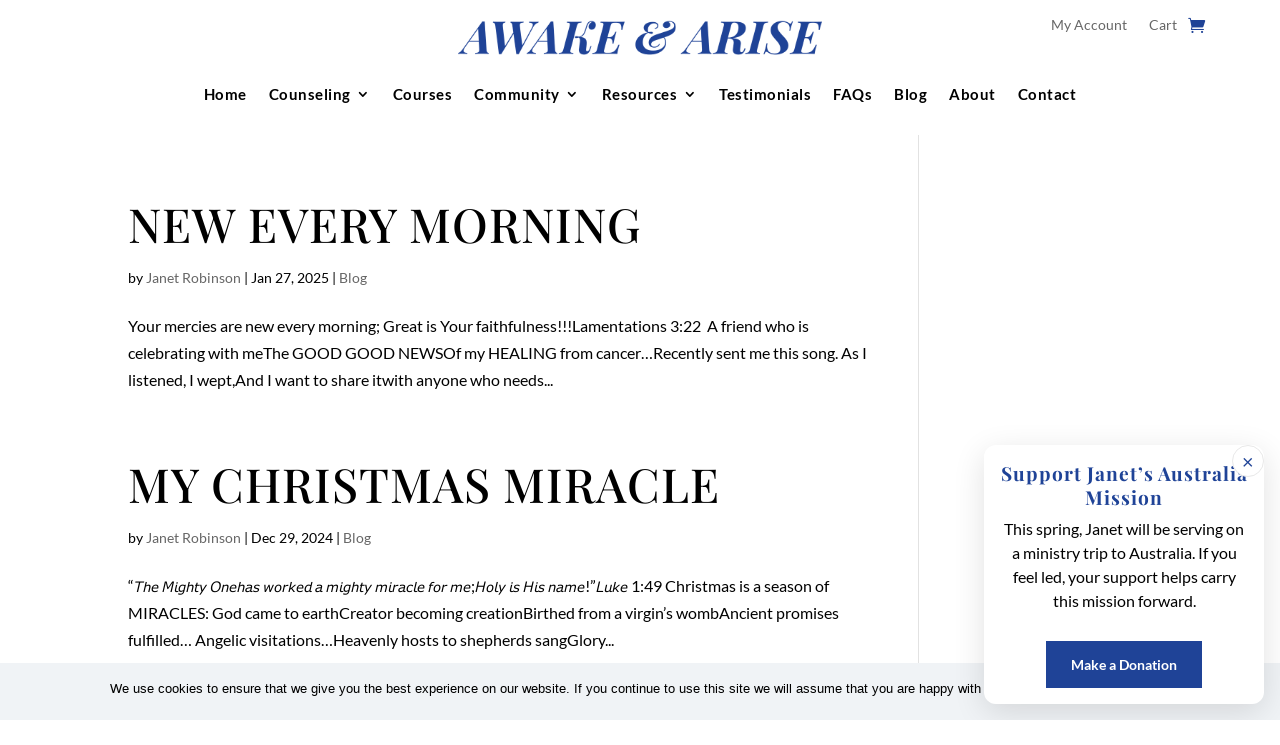

--- FILE ---
content_type: text/css
request_url: https://awakeandarise.com/wp-content/themes/brightsol/style.css?ver=4.27.5
body_size: -252
content:
/*
 Theme Name:     Awake & Arise
 Theme URI:      https://awakeandarise.com
 Description:    Child Theme for Divi
 Author:         Brightsol Web Design
 Author URI:     https://brightsol.nl
 Template:       Divi
 Version:        1.0.0
*/


/* =Theme customization starts here
------------------------------------------------------- */


--- FILE ---
content_type: application/x-javascript
request_url: https://awakeandarise.com/wp-content/themes/brightsol/assets/js/scripts.js?ver=1.0.0
body_size: -369
content:
// Scroll Event
function bwdScrollEvent() {
    const body = document.querySelector('body');
	
    if (window.scrollY > 0) {
        body.classList.add('scrolled');
    } else {
        body.classList.remove('scrolled');
    }
}

document.addEventListener('DOMContentLoaded', bwdScrollEvent);
document.addEventListener('scroll', bwdScrollEvent);